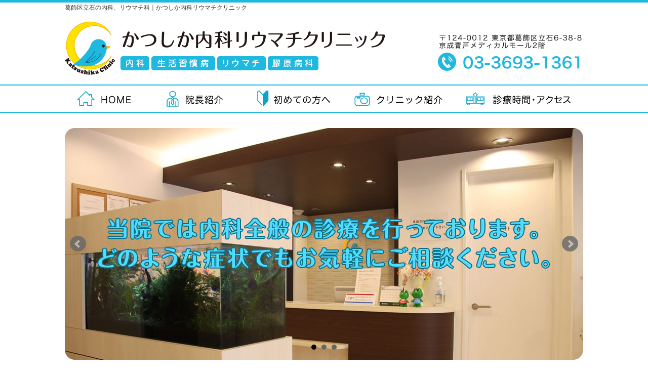

--- FILE ---
content_type: text/html; charset=UTF-8
request_url: https://katsushika-ra.clinic/
body_size: 23795
content:
<!DOCTYPE HTML>
<html lang="ja">
<head>
<!--meta-->
<meta http-equiv="Content-Type" content="text/html; charset=utf-8" />
<meta name="format-detection" content="telephone=no" /><meta name="description" content="葛飾区立石にある「かつしか内科リウマチクリニック」です。膠原病外来も行っております。リウマチの早期発見、早期治療を心がけております。" />
<meta name="keywords" content="葛飾区,立石,青砥,かつしか内科リウマチクリニック,膠原病科" />
<meta name="copyright" content="かつしか内科リウマチクリニック" />
<!--title-->
<title>葛飾区立石の内科、リウマチ科｜かつしか内科リウマチクリニック</title>

<!--head共通部分CSS javascript Google Analytics -->
<!--stylesheet-->
<link href="./css/reset.css" rel="stylesheet" type="text/css" />
<link href="./css/style.css" rel="stylesheet" type="text/css" />
<link href="./css/page.css" rel="stylesheet" type="text/css" />

<!--javascript -->
<script type="text/javascript" src="https://ajax.googleapis.com/ajax/libs/jquery/1.11.1/jquery.min.js"></script>
<script type="text/javascript" src="js/utils.js"></script>
<script type="text/javascript" src="js/viewport.js"></script>
<script type="text/javascript" src="js/tel.js"></script>
<script type="text/javascript" src="js/pagetop.js"></script>

<!--[if lt IE 9]>
<script type="text/javascript" src="js/html5shiv.js"></script>
<script type="text/javascript" src="js/selectivizr-min.js"></script>
<![endif]-->

<!--ファビコン-->
<link rel="shortcut icon" href="images/favicon.ico" />
<link rel="apple-touch-icon-precomposed" href="images/favicon.ico" />

<!--Google Analytics -->
<script async src="https://www.googletagmanager.com/gtag/js?id=G-NMTPHD6S5N"></script>
<script>
window.dataLayer = window.dataLayer || [];
function gtag(){dataLayer.push(arguments);}
gtag('js', new Date());

gtag('config', 'G-NMTPHD6S5N');
gtag('config', 'G-MMZ0LZKHY3');
</script>

<script type="text/javascript">
  (function(i,s,o,g,r,a,m){i['GoogleAnalyticsObject']=r;i[r]=i[r]||function(){
  (i[r].q=i[r].q||[]).push(arguments)},i[r].l=1*new Date();a=s.createElement(o),
  m=s.getElementsByTagName(o)[0];a.async=1;a.src=g;m.parentNode.insertBefore(a,m)
  })(window,document,'script','https://www.google-analytics.com/analytics.js','ga');

//CharacteristicCode
  ga('create', 'UA-32074135-44', 'auto');
  ga('send', 'pageview');

//CommonCode
  ga('create', 'UA-9162760-67', 'auto', {'name': 'mcct'});
  ga('mcct.send', 'pageview');
</script><script type="text/javascript">
//全ページ共通の処理は、utils.jsの末尾に

//window.onload = function(){ //★★★ページ全体読み込み完了時の処理
  
  //■キービジュアル　※ページの表示を優先するため、必ずページ読み込み後に！
  //var mv = new mainVisual();
  //mv.setPanel("images/key_visual01.png",300,"fade",2000,false);
  //mv.setPanel("images/key_visual02.png",500,"fade",2000,false); 
  //mv.setPanel("images/key_visual03.png",500,"fade",2000,false); 
  //mv.setPanel("images/key_visual04.png",500,"fade",2000,false); 
  //mv.addVisual("key_visual",true);
//}
</script> 

<!-- bxslider -->
<link rel="stylesheet" href="https://cdn.jsdelivr.net/bxslider/4.2.12/jquery.bxslider.css">
<script src="https://cdn.jsdelivr.net/bxslider/4.2.12/jquery.bxslider.min.js"></script> 
<script>
$(document).ready(function(){
	$('#key_visual').bxSlider({
		auto: true,
		speed: 1000,
		pause: 6000
	});
});
</script>
</head>

<body id="index">
<!-- ▼▼ヘッダ▼▼ -->
<header>
    <div class="header_box">
        <h1 id="top">葛飾区立石の内科、リウマチ科｜かつしか内科リウマチクリニック</h1>
        <!--医院名ロゴ等-->
        <figure class="header_logo hover_img"><a href="./"><img src="images/header_logo_sp.png" class="fluid-image" alt="かつしか内科リウマチクリニック 内科・生活習慣病・リウマチ・膠原病科" /></a></figure>
        <!--電話番号等-->
        <div class="header_tel">
        	<ul>
        		<li><span class="tel"><span class="sp_tel">03-3693-1361</span></span></li>
        		<li><a href="access.html"><span class="sp_access">青砥駅 徒歩約4分</span></a></li>
        	</ul>
        </div>
    </div>
</header><!-- ▲▲ヘッダ▲▲ --> 

<!-- ▼グローバルナビ -->
<nav>
    <p id="menu"><img src="images/menu.png" class="fluid-image" alt="MENU" /></p>
    <div>
        <ul class="main_nav">
            <li class="mn01"><a href="./"><img src="images/mn01.png" class="fluid-image" alt="HOME" /></a></li>
            <li class="mn02"><a href="doctor.html"><img src="images/mn02.png" class="fluid-image" alt="院長紹介" /></a></li>
            <li class="mn03"><a href="first.html"><img src="images/mn03.png" class="fluid-image" alt="初めての方へ" /></a></li>
            <li class="mn04"><a href="clinic.html"><img src="images/mn04.png" class="fluid-image" alt="クリニック紹介" /></a></li>
            <li class="mn05"><a href="access.html"><img src="images/mn05.png" class="fluid-image" alt="診療時間・アクセス" /></a></li>
        </ul>
        <ul class="sub_nav">
            <li><a href="internal-medicine.html">一般内科</a></li>
            <li><a href="rheumatism.html">リウマチ科</a></li>
            <li><a href="collagen-disease.html">膠原病科</a></li>
			<li><a href="allergy.html">アレルギー科</a></li>
            <li><a href="lifestyle-related-diseases.html">生活習慣病</a></li>
           <!-- <li><a href="thyroid.html">甲状腺外来</a></li>-->
            <li><a href="vaccination.html">予防接種</a></li>
            <li><a href="checkup.html">健康診断</a></li>
            <li><a href="self.html">自由診療</a></li>
            <!--<li><a href="recruit.html">スタッフ募集</a></li>-->
        </ul>
		<!--<p class="bn_recruit_sp"><a href="recruit.html"><img src="images/bn_recruit.jpg" alt="スタッフ募集"></a></p>-->
        <div class="sp_menu">
        <figure><img src="images/sp_logo.png" class="fluid-image" alt="かつしか内科リウマチクリニック" /></figure>
        <p>内科　リウマチ科　膠原病科</p>
        <address>東京都葛飾区立石6-38-8　京成青戸メディカルモール2階<br>
        京成線　青砥駅　徒歩約4分</address>
        <span class="tel">TEL:03-3693-1361</span>
        </div>
	</div>        
</nav><!-- ▲グローバルナビ --> 

<!-- ▼▼コンテンツラッパー▼▼ -->
<article> 
  <!-- ▼キービジュアル-->
  
  <div id="key_visual">
    <div><a href="internal-medicine.html"><img src="images/key_visual_05.jpg" alt="当院では内科全般の診療を行っております。どのような症状でもお気軽にご相談ください。"></a></div>
    <div><a href="first.html"><img src="images/key_visual_06.jpg" alt="簡単な皮膚科・整形外科的なお悩み事もご相談ください。"></a></div>
    <div><a href="rheumatism.html"><img src="images/key_visual_07.jpg" alt="関節リウマチに対する生物学的製剤（バイオ）での治療を行っております。ご希望の方はお気軽にご相談ください。"></a></div>
  </div>
  <style>
	.bx-wrapper .bx-pager, .bx-wrapper .bx-controls-auto {
	bottom: 20px !important;
}
	</style>
  
  <!-- ▲キービジュアル --> 
  
  <!-- ▼▼メインコンテンツ▼▼ -->
  <div class="main_contents"> 
    <!--<section class="bn">
				<p><a href="vaccination.html#influ"><img src="./images/bn_influ_pc.jpg" alt="インフルエンザワクチン接種"></a></p>-->
    <section class="bn">
      <p><img src="./images/welfare.png" alt="" width="700px" height="auto"></p>
      <dl class="info_box">
  <dt>詳細はこちら</dt>
  <dd>
    <p><span class="fwBold">当院への医療券での受診は<span class="underline">令和7年12月27日までとなります。</span></span><br />
　令和8年1月1日以降は、<span class="fwBold">「他の医療機関を受診していただく」</span>ことになります。対象となる皆さまには大変ご不便をお掛けしますが、ご理解・ご了承の程お願い申し上げます。転院先となる他の生活保護法指定医療機関については、担当のケースワーカー、福祉事務所等におたずねください。<br />
　他の医療機関などに「紹介状をご希望」の場合には、<span class="fwBold"><span class="fcRed">令和7年12月27日までに</span>受診されますよう</span>お願い申し上げます。<br />
＊<span class="fwBold underline">最後に受診される日の2週間前までに紹介先を含めた診療情報提供書依頼のご連絡を頂ければ</span>、最終受診日に円滑に診療情報提供書をお渡しできます。</p>
<p>■生活保護法指定医療機関とは<br />
「生活保護法」及び「中国残留邦人の円滑な帰国の促進並びに永住帰国した中国残留邦人等及び特定配偶者の自立の支援に関する法律」による医療扶助を行うための医療を担当する指定医療機関</p>
</dd>
</dl>

    </section>
    <section class="bn">
      <p> <a href="http://idsc.tokyo-eiken.go.jp/diseases/2019-ncov/" target="_blank"> <img src="./images/bn_corona_pc.jpg" alt="新型コロナウィルスについて"></a></p>
    </section>
    
    <!--
		 <section class="bn">
        <p><a href="http://www.city.katsushika.lg.jp/kurashi/1000050/1001788/1001821.html" target="_blank"><img src="./images/bn_checkup_pc.jpg" alt="葛飾区特定健診　ご予約受付中です。"></a></p>
        </section>
    --> 
    <!-- ▽お知らせ欄 -->
    <section id="infomation">
      <h3>当院からのお知らせ</h3>
      <div class="box">
        <dl class="info">
          <dt><span style='color:#FF0000;font-size:20px;'>発熱・かぜ症状の患者様へ</span></dt>
<dd><p>・当院は、新型コロナウイルス、インフルエンザウイルス、胃腸炎検査を<u>行っておりません。</u><br />
・発熱・かぜ症状のある方は、来院前、もしくは院内にお入りになる前に、電話でご連絡ください。<br />
・<u>院内感染防止</u>のため、ご理解、ご協力の程、宜しくお願い申し上げます。<br />
<b><u>・受診の前に,電話でご連絡ください.</u></b></p>
</dd>
<dt>花粉症治療について</dt>
<dd><p>当院では、内服薬・点眼薬・点鼻薬による花粉症治療を行っております。 花粉症にお困りの方はご遠慮なくご相談ください。</p>
</dd>
<dt>令和7年度のインフルエンザワクチン接種は終了いたしました</dt>
<dd><p>　</p>
</dd>
<dt>令和7年度の葛飾区健診の当院受付は全て終了いたしました</dt>
<dd><p>雇用時健診のみ受け付けます。</p>
</dd>
<dt>マイナ保険証および資格確認証を忘れて診療を受ける方へ</dt>
<dd><p>＊自費受診となるので全額負担となります。<br />
＊現金のみの支払いとなりますので、支払いが可能な料金を持参しているか確認をお願いします。<br />
<br />
＜払い戻しについて＞<br />
払戻し期間：受診した月の月末の診療日まで<br />
払戻し受付時間：午前9:00～11:30<br />
　　　　　　　　午後14:00～17:00<br />
　　　　　　　　第４木曜日：15:30～17:00<br />
持参頂くもの：①マイナ保険証か資格確認証 ②領収証（原本）<br />
払戻し作業には30分以上時間が必要となる場合が多々ございます。<br />
時間に余裕をもって来院してください。<br />
<br />
注意事項：<br />
＊払い戻し期間を過ぎた場合、当院での返金はできません。領収書を持参し健康保険組合や国民健康保険課に提出し、払い戻し申請を行ってください。<br />
＊領収書は再発行できません。また不正利用防止のため診療明細書、医療費明細書も再発行しておりません。いずれの書類も紛失されている場合は、各健康保険組合にご相談ください。</p>
</dd>
<dt>スマートフォン搭載マイナ保険証対応について</dt>
<dd><p>スマートフォンに搭載されたマイナ保険証(iPhone・Android)でのオンライン資格確認に対応しております。<br />
マイナ保険証をスマートフォンで使うには、スマホアプリ「マイナポータル」よりマイナンバーカードの健康保険証利用登録が必要です。</p>
</dd>
<dt>院内でのマスク着用についてのお願い</dt>
<dd><p>当院にはご高齢な方、免疫不全の方等、重症化するリスクを持つ患者さんが多くいらっしゃいます。<br />
院内滞在中はマスクの着用をお願いいたします。<br />
また、付き添いの方もマスク着用をお願いします。<br />
マスク未着用の方に関しましては、こちらからお声がけさせて頂きます。<br />
ご理解、ご協力のほど宜しくお願いします。</p>
</dd>
<dt>初診の患者様は午前は11:30まで、午後は17:30までにいらしてください(第4木曜のみ18:00まで)</dt>
<dd><p> </p>
</dd>
<dt>当院では適格請求書（インボイス）発行事業者の登録を受けておりません</dt>
<dd><p>健康診断受診やワクチン接種の際、職場に領収書を提出される方はご注意ください。<br />
（インボイス対応領収書の発行は出来ません）</p>
</dd>
<dt>2024年10月1日より、お薬に関する自己負担が変更となります。</dt>
<dd><p>後発医薬品（ジェネリック医薬品）があるお薬で先発医薬品の処方を希望される場合は、診察費用とは別で費用が発生します。<br />
※請求される費用は先発医薬品と後発医薬品の薬価の差額の4分の1相当。<br />
　診療費のお支払いが必要ない方であっても費用が発生します。<br />
　詳しくは<a href="https://www.mhlw.go.jp/stf/newpage_39830.html" target="_blank">厚生労働省のHP</a>をご覧ください。</p>
</dd>
<dt>新型コロナウイルス感染症が増加しています</dt>
<dd><p>気温が上昇した7月以降、新型コロナウイルス感染症が全国的に増加傾向にあるとみられます。<br />
いま一度、室内や建物・乗り物内でのマスク着用やこまめな手洗いなど、基本的な感染対策を行い予防していただくことをおすすめいたします。<br />
万が一、のどの痛みや発熱などの自覚症状がある場合は、まずはご相談ください。</p>
</dd>
<dt>帯状疱疹の予防接種について</dt>
<dd><p>葛飾区に住民登録のある、接種日現在満50歳以上の方には費用助成があります。<br />
<a href="https://www.city.katsushika.lg.jp/kenkou/1000050/1001800/1030111.html" target="_blank">≫詳細はこちら</a></p>
</dd>
<dt>「原発性腋窩多汗症（脇汗）」でお悩みの方へ</dt>
<dd><p>体温調整に必要な量を超える量の汗が出て、日常生活に支障をきたす状態を多汗症といいます。<br />
思春期から中年世代までの社会的活動が盛んな年代に多くみられ、男女の比率はほぼ同等です。遺伝が影響することもわかってきていますが、明らかな原因が存在しないものを「原発性多汗症」といいます。<br />
<br />
■エクロックゲル<br />
・程度が強く日常生活に支障をきたす脇汗に対して、本邦で初めて保険で認可された多汗症外用剤です。<br />
・効果は外用後4時間が最大になります。<br />
・効果を持続させるためには継続が必要です。<br />
・緑内障や前立腺肥大のある方には使用できません。<br />
<br />
脇汗でお悩みの方はご相談ください。</p>
</dd>
        </dl>
      </div>
    </section>
    
    <!-- ▽リウマチ科・膠原病科 -->
    <section class="topic">
      <h3>内科</h3>
      <p class="topic_link"><a href="internal-medicine.html">詳細はこちら &raquo;</a></p>
      <p class="topic_detail">急性疾患から高血圧や糖尿病、脂質異常症（高脂血症）など生活習慣病をはじめとする慢性疾患まで、内科疾患を総合的に診療いたします。</p>
    </section>
    <section class="topic">
      <h3>生活習慣病</h3>
      <p class="topic_link"><a href="lifestyle-related-diseases.html">詳細はこちら &raquo;</a></p>
      <p class="topic_detail">健康診断で引っかかってしまった方は、当院までご相談ください。糖尿病、脂質異常症（高脂血症）、高血圧、痛風など診療いたします。</p>
    </section>
    <section class="topic">
      <h3>リウマチ科</h3>
      <p class="topic_link"><a href="rheumatism.html">詳細はこちら &raquo;</a></p>
      <p class="topic_detail">リウマチは、関節のみならず内臓まで侵食する可能性を秘めています。早期発見、早期治療を心がけましょう。</p>
    </section>
    <section class="topic" id="topic02">
      <h3>膠原病科</h3>
      <p class="topic_link"><a href="collagen-disease.html">詳細はこちら &raquo;</a></p>
      <p class="topic_detail">自分の身体を守る働きをする免疫能が自分自身の臓器を攻撃する異常な免疫反応が起こることから、「自己免疫疾患」とも呼ばれます。</p>
    </section>
    
    <!-- ▽医院概要 -->
    <section id="clinic_info">
<h3>クリニック概要</h3>
<div class="box">
<dl>
<dt>医院名</dt>
<dd>かつしか内科リウマチクリニック</dd>
<dt>診療科目</dt>
<dd>内科　リウマチ科　膠原病科</dd>        
<dt>住所<br>　</dt>
<dd>東京都葛飾区立石6-38-8<br>
京成青戸メディカルモール2階</dd>        
<dt>最寄駅</dt>
<dd>京成線　青砥駅　徒歩約4分</dd>        
<dt>TEL</dt>
<dd><span class="tel">03-3693-1361</span></dd>        
</dl>

<table class="schedule">
<caption>●：第4木曜のみ（診察時間：15:30～18:30　受付時間：15:25～18:30まで
<br>休診日：木曜、日曜、祝日<br>
	<span style="color:#FF0000;font-weight:bold;text-decoration:underline;">※初診の方は、午前は11:30まで、午後は17:30までにお越しください（第4木曜のみ18:00まで）</span></caption>
<tr>
<th class="time">診療時間</th>
<th>月</th>
<th>火</th>
<th>水</th>
<th>木</th>
<th>金</th>
<th>土</th>
<th>日祝</th>
</tr>
<tr>
<td class="time">9:00-12:30<br>(受付時間 8:55-12:00)</td>
<td>○</td>
<td>○</td>
<td>○</td>
<td>-</td>
<td>○</td>
<td>○</td>
<td>-</td>
</tr>
<tr>
<td class="time">14:00-18:30<br>(受付時間 14:00-18:00)</td>
<td>○</td>
<td>○</td>
<td>○</td>
<td>●</td>
<td>○</td>
<td>-</td>
<td>-</td>
</tr>
</table>

<div id="map_box">
<iframe src="https://www.google.com/maps/embed?pb=!1m18!1m12!1m3!1d3238.273274090181!2d139.8524706154951!3d35.74408743412899!2m3!1f0!2f0!3f0!3m2!1i1024!2i768!4f13.1!3m3!1m2!1s0x60188f61fde131e7%3A0xb90d8ddc81bf5db8!2z44CSMTI0LTAwMTIg5p2x5Lqs6YO96JGb6aO-5Yy656uL55-z77yW5LiB55uu77yT77yY4oiS77yY!5e0!3m2!1sja!2sjp!4v1467879849945" width="400" height="300" style="border:0" ></iframe>
<p class="map_caution">地図を<span class="pc-cont">クリック</span><span class="sp-cont">タップ</span>すると拡大縮小できます。</p>
<p class="gmap_link"><a href="https://goo.gl/maps/yRppAeQJsxK2" target="_blank">大きな地図はこちら&raquo;</a></p>
</div>
</div>
</section>
  </div>
  <!-- ▲▲メインコンテンツ▲▲ --> 
  
  <!-- ▼サブナビ -->
  <aside>
<section>
<h3>診療内容</h3>
<ul>
	<li><a href="internal-medicine.html">一般内科</a></li>
	<li><a href="rheumatism.html">リウマチ科</a></li>
	<li><a href="collagen-disease.html">膠原病科</a></li>
	<li><a href="allergy.html">アレルギー科</a></li>
    <li><a href="lifestyle-related-diseases.html">生活習慣病</a></li>
   <!-- <li><a href="thyroid.html">甲状腺外来</a></li>-->
	<li><a href="vaccination.html">予防接種</a></li>
	<li><a href="checkup.html">健康診断</a></li>
	<li><a href="self.html">自由診療</a></li>
</ul>
<!--<p class="recruit"><a href="recruit.html">スタッフ募集</a></p>-->	
	<!--<p class="bn_recruit"><a href="recruit.html"><img src="images/bn_recruit.jpg" alt="スタッフ募集"></a></p>-->
</section>
</aside>  <!-- ▲サブナビ --> 
  
</article>
<!-- ▲▲コンテンツラッパー▲▲ --> 

<!-- ▼▼フッター▼▼ -->
<footer>
	<div id="Pagetop_ich">
	<ul id="Pagetop">
	<li id="linkPagetop"><a href="#top"><img src="images/pagetop.png" class="fluid-image" alt="PAGETOP" /></a></li>
	</ul>
	</div>
	<ul class="footer_nav">
		<li><a href="./">HOME</a></li>
        <li><a href="doctor.html">院長紹介</a></li>
        <li><a href="first.html">初めての方へ</a></li>
        <li><a href="clinic.html">クリニック紹介</a></li>
        <li><a href="access.html">診療時間・アクセス</a></li>
	</ul>
	<ul class="footer_nav">
		<li><a href="internal-medicine.html">一般内科</a></li>
		<li><a href="rheumatism.html">リウマチ科</a></li>
		<li><a href="collagen-disease.html">膠原病科</a></li>
		<li><a href="allergy.html">アレルギー科</a></li>
        <li><a href="lifestyle-related-diseases.html">生活習慣病</a></li>
       <!-- <li><a href="thyroid.html">甲状腺外来</a></li>-->
		<li><a href="vaccination.html">予防接種</a></li>
		<li><a href="checkup.html">健康診断</a></li>
		<li><a href="self.html">自由診療</a></li>
	</ul>
	<p class="copyright">Copyright&copy;&nbsp;<a href="./">かつしか内科リウマチクリニック</a> All rights Reserved.</p>
</footer><!-- ▲▲フッター▲▲ -->

<link rel="stylesheet" href="https://cdn.jsdelivr.net/bxslider/4.2.12/jquery.bxslider.css">
<script src="https://cdn.jsdelivr.net/bxslider/4.2.12/jquery.bxslider.min.js"></script> 
<script>



	
//単純なタイプ、ページ内リンクだけの場合は基本これでＯＫ
$(document).on('mousedown','.bx-viewport a',function(){
  window.location.href = $(this).attr('href');
});
 
//target='_blank'にも対応したタイプ、target='_blank'を使いたい場合はこちらを設定
$(document).on('mousedown','.bx-viewport a',function(){
  var $this = $(this),
      myHref = $this.attr('href'),
      myTarget = $this.attr('target');
  if(myTarget === '_blank'){
    window.open(myHref);
  }else{
    window.location.href = myHref;
  }
});
</script> 
<script>
$(document).ready(function(){
	$('.info dd').hide();
	$('.info dt').click(function(){
		$(this).next('dd').slideToggle();
		$(this).next('dd').siblings('dd').slideUp();
	});
});
</script>
    
 <script>
$(document).ready(function(){
	$('.info_box dd').hide();
	$('.info_box dt').click(function(){
		$(this).next('dd').slideToggle();
		$(this).next('dd').siblings('dd').slideUp();
	});
});
</script>   
 

    
</body>
</html>


--- FILE ---
content_type: text/css
request_url: https://katsushika-ra.clinic/css/reset.css
body_size: 1752
content:
@charset "utf-8";

/* =======================================================================

   共通リセット
   
======================================================================= */

html, body, div, h1, h2, h3, h4, h5, h6,
p, blockquote, pre, address,
ul, ol, li, dl, dt, dd,
table, th, td, form, fieldset,figure {
 	margin: 0;
 	padding: 0;
}
table {
 	border-collapse: collapse;
 	border-spacing: 0;
}
ul li, ol li {
 	list-style-type: none;
}
a {
 	text-decoration: none;
	color:inherit;
}
img {
 	border: 0;
}
img, input, select, textarea {
 	vertical-align: middle;
}
/* For vertical-scrollbar issue */
html {
 	/*overflow: scroll;*/
 	/*overflow: -moz-scrollbars-vertical;*/ /* Firefoxの先行実装 */
 	/*overflow-x: scroll;*/ /* Firefoxで横スクロールバーが表示されない問題を回避 */
}
*:first-child+html * {
 	letter-spacing: 0; /* hasLayout問題を回避 	*/
}

/* :::::::::: clearfix :::::::::: */
.clearfix {
 	display: block;
}

.clearfix:after {
 	content: ".";
 	display: block;
 	clear: both;
 	height: 0;
 	visibility: hidden;
}
	
/* :::::::::: 回り込み、解除 :::::::::: */
.left {
 	float:left;
}
.right {
 	float:right;
	text-align:right;
}
.center {
	text-align:center;
}
.clear {
 	clear:both;
}

/* :::::::::: フォント :::::::::: */
.icon {
 	margin:0;
 	padding:0 5px 0 0;
 	vertical-align:baseline;
}

.fcRed {
	color:#ff0000;
}

.fcGreen {
	color:#00B200;
}

.underline{
text-decoration:underline;
}

.fwBold {
	font-weight:bold;
}

.fs120 {
	font-size:120%;
}

/* :::::::::: テキスト非表示 :::::::::: */
.hidden{
 	font-size:0;
 	text-indent:-999999px;
	height:0;
}



--- FILE ---
content_type: text/css
request_url: https://katsushika-ra.clinic/css/style.css
body_size: 23266
content:
@charset "utf-8";
/* =======================================================================

   全体
   
======================================================================= */

/* -----------------------------------------------------------
　共通・可変画像（親要素幅まで）
----------------------------------------------------------- */

html {
	min-height: 100%;
	position: relative;
}

.fluid-image {
	max-width:100%;
	height: auto;
	width /***/:auto;
}

.cf:after {
  display: block;
  clear: both;
  content: "";
}

/* :::::::::: テキストリンク :::::::::: */

section p a {
	text-decoration:underline;
}

section p a:hover {
	text-decoration:underline;
	color:#303030;
}

.smoothScrolls a {
	text-decoration:underline;
}

.smoothScrolls a:hover {
	text-decoration:underline;
	color:#999;
} 

@media screen and (min-width: 769px){
	
	/* :::::::::: 【PC】全体 :::::::::: */
	
	body {
		font-family: "ヒラギノ丸ゴ Pro W4","ヒラギノ丸ゴ Pro","Hiragino Maru Gothic Pro","ヒラギノ角ゴ Pro W3","Hiragino Kaku Gothic Pro","HG丸ｺﾞｼｯｸM-PRO","HGMaruGothicMPRO",sans-serif;
		-webkit-font-smoothing: antialiased;
		-moz-osx-font-smoothing: grayscale;
		text-align: center;
		font-size:18px;
		color:#303030;
		border-top:solid 5px #1fb8df;
		padding:0 0 160px;
	}
	
	body#index {font-size:16px;}	
	
	.pc-cont {
	}
	
	.sp-cont {
		display:none;
	}
	
	figure {
		margin:0 auto 20px;
		text-align:center;
	}
	
	figcaption {
		font-size:14px;
		line-height:1.2em;
		margin:5px 0 0;
	}
	
	/* :::::::::: 【PC】画像・左寄せ回り込みなし :::::::::: */
	
	.pc-image-alignleft {
		width:100%;
		text-align:left;
	}
		
	/* :::::::::: 【PC】画像・右寄せ回り込み :::::::::: */
	
	.pc-image-right {
		margin:0 0 20px 20px;
		float:right;
		max-width: 300px;
	}
	.pc-image-right img {
		max-width: 100%;
	}
	
	/* :::::::::: 【PC】画像・左寄せ回り込み :::::::::: */
	
	.pc-image-left {
		margin:0 20px 20px 0;
		padding:0;
		float:left;
	}
	
	/* :::::::::: 【PC】画像・2つ並びサイズ :::::::::: */
	
	.pc-image-half {
		width:48%;
		margin:0 4% 20px 0;
		padding:0;
		float:left;
	}
	
	.pc-image-half:nth-child(2n) {
		margin:0 0 20px;
	}
	
	/* ::::::::::【PC】 画像・3つ並びサイズ :::::::::: */	
	
	.pc-image-onethird {
		width:32%;
		margin:0 2% 20px 0;
		float:left;
	}
	
	.pc-image-onethird:nth-child(3n) {	
		margin:0 0 20px;
	}
	
	/* ::::::::::【PC】 ホバー時opacity :::::::::: */				
	
	.hover_img a {
		opacity:1;
		-webkit-transition: 0.5s;		
		-moz-transition: 0.5s;
		transition: 0.5s;
	}
	
	.hover_img a:hover {
		opacity:0.6;
		-webkit-transition: 0.5s;		
		-moz-transition: 0.5s;
		transition: 0.5s;
	}
}

@media screen and (max-width: 768px){
	
	/* :::::::::: 【SP】全体・画像 :::::::::: */
	
	body {
		font-family: "ヒラギノ丸ゴ Pro W4","ヒラギノ丸ゴ Pro","Hiragino Maru Gothic Pro","ヒラギノ角ゴ Pro W3","Hiragino Kaku Gothic Pro","HG丸ｺﾞｼｯｸM-PRO","HGMaruGothicMPRO",sans-serif;
		-webkit-font-smoothing: antialiased;
		-moz-osx-font-smoothing: grayscale;
		-webkit-text-size-adjust: 100%;
		text-align: center;
		font-size:4.375vw;
		color:#303030;
		padding:0 0 2em;
	}	

	.pc-cont {
		display:none;
	}
	
	.sp-cont {
	}
	
	figure {
		margin:0 auto 5%;
		text-align:center;
	}
	
	figcaption {
		font-size:0.8em;
		line-height:1.2em;
		margin:0.5em 0 0;
	}	
	
	.sp_anchor {
		margin-top:-55vw;
		padding-top:55vw;		
	}
		
	/* :::::::::: 【SP】画像・右寄せ回り込み/解除 :::::::::: */
	.pc-image-right {
		margin:0 5% 5%;
		text-align: center;
	}
	.pc-image-right img {
		max-width: 100%;
	}
	
}


/* -----------------------------------------------------------
　ヘッダ
----------------------------------------------------------- */

@media screen and (min-width: 769px){
	
	/* :::::::::: 【PC】ヘッダー :::::::::: */
	
	header {
		width:100%;
		min-width:1050px;
		height:160px;
		margin:0;
	}
	
	header .header_box {
		width:1024px;
		height:160px;
		margin:0 auto;
	}
	
	header .header_box h1 {
		height: 20px;
		font-size: 12px;
		text-align: left;
		padding:0;
		font-weight:normal;
		margin:2px 0 15px;
	}
	
	header .header_box figure.header_logo {
		float:left;
		width:633px;
		height:106px;
		margin:0;
	}
	
	header .header_box figure.header_logo img {	
		display:none;
	}
	
	header .header_box figure.header_logo a {
		display:block;
		width:100%;
		height:100%;
		background:url(../images/header_logo_pc.png) no-repeat;
	}
	
	header .header_box .header_tel {
		width:287px;
		height:73px;
		float:right;
		background:url(../images/header_tel_pc.png) no-repeat;
		margin:25px 0 0;
	}
	
	header .header_box .header_tel ul {	
		display:none;
	}	
	
	/* :::::::::: 【PC】メインナビ :::::::::: */
	
	nav {
		width:100%;
		min-width:1050px;
		height:52px;
		border-top:solid 2px #1fb8df;
		border-bottom:solid 2px #1fb8df;
		margin:0 0 30px;
	}
	
	nav p#menu ,
	nav ul.sub_nav,
	nav div.sp_menu {
		display:none;
	}
	
	nav ul.main_nav {
		width:1024px;
		height:52px;
		margin:0 auto;
	}
	
	nav ul.main_nav li{
		height:52px;
		float:left;
		text-indent:-9999px;
	}
	
	nav ul.main_nav li a {
		display:block;
		width:100%;
		height:100%;
		background:url(../images/mn.png) no-repeat;
	}
		
	nav ul.main_nav li a:hover {
		background:url(../images/mn.png) no-repeat,#b4f0ff;
	}
		
	nav ul.main_nav li.mn01 {width:168px;}
	nav ul.main_nav li.mn02 {width:182px;}
	nav ul.main_nav li.mn03 {width:200px;}
	nav ul.main_nav li.mn04 {width:220px;}
	nav ul.main_nav li.mn05 {width:254px;}
	
	nav ul.main_nav li.mn01 a {background-position:0px;}
	nav ul.main_nav li.mn02 a {background-position:-168px;}
	nav ul.main_nav li.mn03 a {background-position:-350px;}
	nav ul.main_nav li.mn04 a {background-position:-550px;}
	nav ul.main_nav li.mn05 a {background-position:-770px;}
	
	/* :::::::::: 【PC】キービジュアル :::::::::: */
	
	#key_visual {
		width:1024px;
		height:458px;
	}
	.bx-wrapper {
		box-shadow: none !important;
		border: none !important;
		margin:0 auto 30px !important;
	}

	
	#key_visual_sub {
		position:relative;
		width:1024px;
		height:175px;
		margin:0 auto 30px;
		border-radius:20px;
		background:url(../images/kv_left.png) no-repeat top 5px left 5px,url(../images/kv_right.png) no-repeat bottom 5px right 5px, #1fb8df;
	}
	
	#key_visual_sub h2 {	
		position:absolute;
		width:100%;
		height:36px;
		line-height:36px;
		margin:auto;
		font-size:34px;
		text-align:center;
		color:#3f3f3f;
		top:0;
		bottom:0;
	}	
	#key_visual_sub h2.line2 {	
		position:absolute;
		width:100%;
		height:36px;
		line-height:42px;
		margin:auto;
		font-size:34px;
		text-align:center;
		color:#3f3f3f;
		top:-1.3em;
		bottom:0;
	}	
}

@media screen and (max-width: 768px){
	
	/* :::::::::: 【SP】ヘッダー :::::::::: */	
	
	header {
		width:100%;
		height:auto;
		margin:0 auto;
		position:fixed;
		background:#1fb8df;
		z-index:99999;
	}
	
	header .header_box h1 {
		font-size: 0.7em;
		text-align: left;
		padding:1%;
		font-weight:normal;
		margin:0 0 1%;
		line-height:1.1em;
		height:2em;
	}
	
	header .header_box figure.header_logo {
		width:70%;
		margin:0 28% 1% 2%;
	}
	
	header .header_box .header_tel {
		width:100%;
		margin:0;
		padding: 2% 1%;
		box-sizing: border-box;
		background:#7ce4fe;
	}
	header .header_box .header_tel ul {
		display: flex;
		width: 100%;
	}
	header .header_box .header_tel ul li {
		width: 50%;
		box-sizing: border-box;
		padding: 0 1%;
	}
	header .header_box .header_tel ul li a {
		display: block;
		border: 1px solid #10a3c9;
		background: #fff;
		color: #10a3c9;
		font-size: 0.8em;
		padding: 0.3em 0;
	}
	header .header_box .header_tel ul li a span.sp_tel {
		display: inline-block;
		background:url(../images/sp_icon_tel.png) no-repeat left center/contain;
		padding: 0.2em 0 0.2em 1.8em;
	}
	header .header_box .header_tel ul li a span.sp_access {
		display: inline-block;
		background:url(../images/sp_icon_access.png) no-repeat left center/contain;
		padding: 0.2em 0 0.2em 3.3em;
	}
	
	/* :::::::::: 【SP】メインナビ :::::::::: */	
	
	nav {
		width:100%;
		height:auto;
		position:fixed;
		z-index:99999;
		top:49vw;
	}
	
	nav.open {
		height:100%;
	}
	
	nav p#menu {
		width:20%;
		float:right;
		position:absolute;
		right:2%;
		top:-38vw;
	}
	
	nav div {
		display:none;
		background:#dcf8ff;
		width:100%;
		height:calc(100% - 49vw);
		overflow: auto;
		-webkit-overflow-scrolling: touch;
		clear:both;
	}
	
	nav ul.main_nav {
		width:100%;
		height:auto;
		overflow:hidden;
		margin:0;
		padding:5% 0;
	}
	
	nav ul.main_nav li {
		width:24%;
		height:auto;
		margin:0 7% 0 0;
		float:left;
	}
	
	nav ul.main_nav li:nth-child(1) {
		margin:0 7%;
	}

	nav ul.main_nav li:nth-child(4) {
		margin:0 7% 0 22.5%;
	}

	nav ul.sub_nav {
		width:100%;
		height:auto;
		clear:both;
		margin:0 auto 5%;
	}
	
	nav ul.sub_nav li {
		width:100%;
		height:auto;
		line-height:1em;
		border-top:solid 2px #10a3c9;
	}
	
	nav ul.sub_nav li:last-child {
		border-bottom:solid 2px #10a3c9;
	}
	
	nav ul.sub_nav li a {
		display:block;
		with:100%;
		height:100%;
		padding:0.8em 0;
	}
	
	nav div.sp_menu {
		display:block;
		overflow:hidden;
		padding:0 0 5%;
	}
	
	nav div.sp_menu figure {
		width:80%;
	}
	
	nav div.sp_menu p {
		font-size:0.8em;
		margin:0 auto 3%;
	}
	
	nav div.sp_menu address {
		font-size:0.8em;
		margin:0 auto 3%;
		font-style:normal;
	}
	
	nav div.sp_menu span.tel {	
		font-size:1.2em;
		text-decoration:underline;
	}
	
		
	/* :::::::::: 【SP】キービジュアル :::::::::: */
	
	#key_visual {
		width:auto;
		height:auto;
	}
	.bx-wrapper {
		box-shadow: none !important;
		border: none !important;
		margin: 6% 2% !important;
	}
	#key_visual_sub {
		position:relative;
		width:96%;
		height:auto;
		padding:0 auto 10%;
		margin:5% auto;
		border-radius:10px;
		background:url(../images/kv_left.png) no-repeat top 5px left 5px,url(../images/kv_right.png) no-repeat bottom 5px right 5px, #1fb8df;
		background-size:20%;
	}
	
	#key_visual_sub:before {	
		display:block;
		content:"";
		padding:27.17% 0 0;
	}
	
	#key_visual_sub h2 {	
		position:absolute;
		width:100%;
		height:1.1em;
		line-height:1.1em;
		margin:auto;
		font-size:1.4em;
		text-align:center;
		color:#3f3f3f;
		top:0;
		bottom:0;
	}
	#key_visual_sub h2.line2 {	
		position:absolute;
		width:100%;
		height:1.3em;
		line-height:1.1em;
		margin:auto;
		font-size:1.4em;
		text-align:center;
		color:#3f3f3f;
		top:-1em;
		bottom:0;
	}		
}

/* -----------------------------------------------------------
　メインコンテンツ
----------------------------------------------------------- */

@media screen and (min-width: 769px){
	
	/* :::::::::: 【PC】メインコンテンツ・共通要素 :::::::::: */	
	
	article {
		width:1024px;
		height:auto;
		overflow:hidden;
		padding:0 13px;
		margin:30px auto 80px;
	}
	
	.main_contents {
		width: 710px;
		overflow:hidden;
		margin:0 0 50px;
		float:right;
	}
	
	.main_contents section {
		margin: 0 auto 50px;
		text-align:left;
		word-wrap: break-word;
		overflow:hidden;
	}
	
	.main_contents section section.h4_box {
		margin: 0px auto 40px;
	}
	
	.main_contents section section.h4_box section.h5_box {
		margin: 0px auto 30px;
		background:#f1fcff;
		padding:15px;
	}
	
	.main_contents section div.box {
		padding:0 15px;
	}	
	
	.main_contents section h3 {
		position:relative;
		height:2em;
		line-height:2em;
		font-size:24px;
		font-weight:normal;
		margin:0 0 20px;
	}
	.main_contents section h3.ttl_2 {
		position:relative;
		height:2.8em;
		line-height:1.2em;
		font-size:24px;
		font-weight:normal;
		margin:0 0 20px;
	}
	
	.main_contents section h3:before,
	.main_contents section h3:after {
		position: absolute;
		bottom:0;
		left: 0;
		content: '';
		height: 6px;
	}
	
	.main_contents section h3:before {
		z-index: 2;
		width: 12%;
		background-color: #1fb8df;
	}
	
	.main_contents section h3:after {
		width: 100%;
		background-color: #f2f2f2;
	}
	
	.main_contents section section.h4_box h4 {
		width:95%;
		height:auto;
		font-size:24px;
		font-weight:normal;
		color:#ef8925;
		line-height:1.1em;
		padding:0.2em 0 0.2em 5%;
		background:url(../images/bg_h4.png) no-repeat top 0.3em left 0.3em ,#fffad3;
		margin:0 auto 20px;
	}
	
	.main_contents section section.h4_box section.h5_box h5 {
		position:relative;
		color:#0ca7ce;
		font-size:22px;
		font-weight:normal;
		padding:0 0 0 0.6em;
		line-height:1.1em;
		margin:0 auto 15px;
		overflow:hidden;
	}
	
	.main_contents section section.h4_box section.h5_box h5:before {
		position:absolute;
		width:8px;
		height:5em;
		content:"";
		background:#ffe300;
		top:0;
		left:0;
		z-index:1;
	}	
	
	.main_contents section section.h4_box section.h5_box h5:after {
		position:absolute;
		width:4px;
		height:5em;
		content:"";
		background:#1fb8df;
		top:0;
		left:0;
		z-index:2;
	}
	
	.main_contents section:last-child,
	.main_contents section section.h4_box:last-child,
	.main_contents section section.h4_box section.h5_box:last-child {
		margin-bottom:0;
	}
		
	.main_contents p {
		margin:0 0 20px;
		font-size:1em;
		line-height:1.5em;
	}
	
	.main_contents section ol {
		margin:0 0 20px 25px;
	}
	.main_contents section ol li {
		list-style-type:decimal;
		font-size:1em;
		line-height:1.5em;
	}
	
	.main_contents ul {
		margin:0 0 20px 25px;
	}
	
	.main_contents ul li {
		list-style-type:disc;
		font-size:1em;
		line-height:1.5em;
	}
	
	.main_contents ul.caution {
		margin:0 0 20px;
	}	
	
	.main_contents ul.caution li {
		list-style-type:none;
		position:relative;
		text-indent:-1.5em;
		padding:0 0 0 1.5em;
		margin:0 0 0.5em;
	}	
	
	.main_contents ul.caution li:before {
		content:"※";
		padding:0 0.5em 0 0;
	}
	
	.main_contents dl {
		margin:0 0 20px;
	}
	
	.main_contents dl dt{
		font-size:1em;
		line-height:1.5em;
	}
	
	.main_contents dl dd{
		font-size:1em;
		line-height:1.5em;
	}
	
	.main_contents section .section_head {
		margin-bottom:30px;
	}
	
	img.mb10{
		margin-bottom: 10px;
	}
		
}

@media screen and (max-width: 768px){

	/* :::::::::: 【SP】メインコンテンツ・共通要素 :::::::::: */
		
	article {
		width:100%;
		overflow:hidden;
		margin:0 auto 10%;
		padding:50vw 0 0;
	}
	
	.main_contents {
		width: 96%;
		overflow:hidden;
		margin:0 auto 8%;
	}

	.main_contents section {
		margin: 0 0 8%;
		text-align:left;
		word-wrap: break-word;
		overflow:hidden;
	}
	
	.main_contents section section.h4_box {
		margin: 0 0 7%;
	}
	
	.main_contents section section.h4_box section.h5_box {
		background:#f1fcff;
		padding:0.6em;
		margin: 0 0 6%;
	}
	
	.main_contents section h3 {
		position:relative;
		height:auto;
		line-height:1.1em;
		font-size:1.3em;
		font-weight:normal;
		padding:0 0 0.4em;
		margin:0 0 5%;
	}
	
	.main_contents section h3:before,
	.main_contents section h3:after {
		position: absolute;
		bottom:0;
		left: 0;
		content: '';
		height: 4px;
	}
	
	.main_contents section h3:before {
		z-index: 2;
		width: 12%;
		background-color: #1fb8df;
	}
	
	.main_contents section h3:after {
		width: 100%;
		background-color: #f2f2f2;
	}
	
	.main_contents section section.h4_box h4 {
		height:auto;
		font-size:1.2em;
		font-weight:normal;
		color:#ef8925;
		line-height:1.2em;
		padding:0.3em 0 0.3em 1.4em;
		background:url(../images/bg_h4.png) no-repeat top 0.4em left 0.3em ,#fffad3;
		background-size:1em;
		margin:0 auto 4%;
	}
	
	.main_contents section section.h4_box section.h5_box h5 {
		position:relative;
		color:#0ca7ce;
		font-size:1.1em;
		font-weight:normal;
		padding:0 0 0 0.6em;
		line-height:1.2em;
		margin:0 auto 4%;
		overflow:hidden;
	}
	
	.main_contents section section.h4_box section.h5_box h5:before {
		position:absolute;
		width:4px;
		height:5em;
		content:"";
		background:#ffe300;
		top:0;
		left:0;
		z-index:1;
	}	
	
	.main_contents section section.h4_box section.h5_box h5:after {
		position:absolute;
		width:2px;
		height:5em;
		content:"";
		background:#1fb8df;
		top:0;
		left:0;
		z-index:2;
	}
	
	.main_contents section:last-child,
	.main_contents section section.h4_box:last-child,
	.main_contents section section.h4_box section.h5_box:last-child {
		margin-bottom:0;
	}
	
	.main_contents p {
		margin:0 0 5%;
		font-size:1em;
		line-height:1.7em;
	}
	
	.main_contents section ol {
		margin:0 0 5% 1.5em;
	}
	
	.main_contents section ol li {
		list-style-type:decimal;
		font-size:1em;
		line-height:1.7em;
	}
	
	.main_contents ul {
		margin:0 0 5% 1.5em;
	}
	
	.main_contents ul li {
		list-style-type:disc;
		font-size:1em;
		line-height:1.7em;
	}
	
	.main_contents ul.caution {
		margin:0 0 5%;
	}	
	
	.main_contents ul.caution li {
		list-style-type:none;
		position:relative;
		text-indent:-1.5em;
		padding:0 0 0 1.5em;
		margin:0 0 0.5em;
	}	
	
	.main_contents ul.caution li:before {
		content:"※";
		padding:0 0.5em 0 0;
	}	
	
	.main_contents dl {
		margin:0 0 5%;
	}
	
	.main_contents dl dt{
		font-size:1em;
		line-height:1.7em;
	}
	
	.main_contents dl dd{
		font-size:1em;
		line-height:1.7em;
	}
	
	.main_contents section .section_head {
		margin-bottom:5%;
	}	
	
	img.mb10{
		margin-bottom: 10px;
	}
}


/* -----------------------------------------------------------
　サブナビ
----------------------------------------------------------- */

@media screen and (min-width: 769px){
	
	/* :::::::::: 【PC】サブナビ :::::::::: */
	
	aside {
		width:280px;
		height:auto;
		float:left;
	}
	
	aside section {
		width:100%;
		height:auto;
		overflow:hidden;
		text-align:left;
	}
	
	aside section h3 {
		width:254px;
		height:32px;
		background:url(../images/aside_h3.png);
		color:#FFFFFF;
		font-size:30px;
		text-align:right;
		line-height:32px;
		padding:13px;
		margin:0 0 15px;
	}

	aside section ul {
		box-sizing:border-box;
		border:solid 2px #0c98bb;
		border-bottom:solid 1px #0c98bb;
	}
			
	aside section ul li {
		position:relative;
		font-size:20px;
		line-height:22px;
		box-sizing:border-box;
		border-bottom:solid 1px #0c98bb;
	}
	
	aside section ul li:after {
		position:absolute;
		content:'';
		height:14px;
		width:14px;
		display:block;
		border:2px solid #231815;
		border-left-width:0;
		border-top-width:0;
		-webkit-transform:rotate(-45deg);
		-moz-transform:rotate(-45deg);
		-ms-transform:rotate(-45deg);
		transform:rotate(-45deg);
		top:18px;
		right:10px;
	}
	
	aside section ul li a {
		display:block;
		width:236px;
		height:22px;
		padding:16px 20px;
		background:url(../images/aside_bg.jpg) no-repeat;
	}
	
	aside section ul li a:hover {
		background:url(../images/aside_bg_hover.jpg) no-repeat;
	}
	

	aside .recruit {
		margin: 20px 0 0 0;
		box-sizing:border-box;
		border:solid 2px #EF8925;
		position:relative;
		font-size:20px;
		line-height:22px;
	}
	aside .recruit:after {
		position:absolute;
		content:'';
		height:14px;
		width:14px;
		display:block;
		border:2px solid #EF8925;
		border-left-width:0;
		border-top-width:0;
		-webkit-transform:rotate(-45deg);
		-moz-transform:rotate(-45deg);
		-ms-transform:rotate(-45deg);
		transform:rotate(-45deg);
		top:18px;
		right:10px;
	}
	
	aside .recruit a {
		display:block;
		width:236px;
		height:22px;
		text-decoration: none;
		color: #EF8925;
		padding:16px 20px;
		background-color: #FFF6A9;
	}
	
	aside .recruit a:hover {
		text-decoration: none;
		color: #EF8925;
		background-color: #FFF;
	}
	
	
	aside .bn_recruit {
		margin-top: 20px;
	}
	
	aside .bn_recruit a:hover {
		opacity: 0.8;
	}
	.bn_recruit_sp {
		display: none;
	}
		
}

@media screen and (max-width: 768px){
	
	/* :::::::::: 【SP】サブナビ :::::::::: */

	aside {
		display:none;
	}
	
	.bn_recruit_sp {
		margin: 20px 0;
	}
	
}


/* -----------------------------------------------------------
　フッタ
----------------------------------------------------------- */

@media screen and (min-width: 769px){
	
	/* :::::::::: 【PC】フッタ :::::::::: */	
	
	footer {
		width: 100%;
		min-width:1050px;
		clear: both;
		height: 141px;
		bottom: 0;
		position: absolute;
		background:#dff9ff;
		border-top:solid 4px #1fb8df;
		padding:15px 0 0;
	}
	
	footer ul.footer_nav {
		
		width:auto;
		height: auto;
		margin: 5px auto 0;
		overflow:hidden;
		clear:both;
	}
	
	footer ul.footer_nav li {
		display:inline-block;
		font-size:0.9em;
		height:1em;
		line-height:1em;
		padding:0 0 0 0.5em;
		position:relative;
	}
	
	footer ul.footer_nav li:after {
		content:"/";
		margin:0 0 0 0.5em;
		color:#1fb8df;
	}
	
	footer ul.footer_nav li:last-child{
		padding:0 0.5em;
	}
	
	footer ul.footer_nav li a{
		text-decoration:none;
		color:#1fb8df;
	}
	
	footer ul.footer_nav li a:hover {
		text-decoration:underline;
	}
	
	footer .copyright{
		width:100%;
		min-width:1050px;
		height: 46px;
		font-size: 0.8em;
		line-height:46px;
		color:#4b4b4b;
		background:#FFFFFF;
		border-top:solid 4px #1fb8df;
		position:absolute;
		bottom:0;
	}
	
	footer .copyright a {
		color:#4b4b4b;
		text-decoration:none;
	}
	
	#Pagetop{
		width:auto;		
		position: fixed;
		bottom: 190px;
		right:10px;
		/* IE6 */
		_position: absolute;
		_top:expression(eval(document.documentElement.scrollTop+document.documentElement.clientHeight-55)+'px');
	}
	
	#Pagetop li{
		margin-left:20px;
		width:60px;
		height:75px;
	}
	
	#Pagetop_ich {
		float: right;
	}
}
	
@media screen and (max-width: 768px){
	
	/* :::::::::: 【SP】フッタ :::::::::: */	
		
	footer {
		width: 100%;
		clear: both;
		height: auto;
		bottom: 0;
		position: absolute;
		background:#dff9ff;
		border-top:solid 2px #1fb8df;
	}
	
	footer .footer_nav {
		display:none;
	}
	
	footer .copyright{
		width:100%;
		height: auto;
		text-align: center;
		font-size: 0.8em;
		line-height:1.1em;
		color:#4b4b4b;
		margin:0;
		padding:0.5em 0;
		clear:both;
	}
	
	footer .copyright a {
		color:#4b4b4b;
		text-decoration:none;
	}
	
	#Pagetop{
		position: fixed;
		width:12%;
		bottom: 10px;
		right:10px;
		/* IE6 */
		_position: absolute;
		_top:expression(eval(document.documentElement.scrollTop+document.documentElement.clientHeight-55)+'px');
		z-index:999;
	}
	
	#Pagetop li{
		margin:0;
	}
	
	#Pagetop_ich {
	}
}



--- FILE ---
content_type: text/css
request_url: https://katsushika-ra.clinic/css/page.css
body_size: 14310
content:
@charset "utf-8";

/* -----------------------------------------------------------
　PC・スマホ・他ページ共通
----------------------------------------------------------- */

/* :::::::::: 診療時間 :::::::::: */
	
section table.schedule {
	width:100%;
	text-align:center;
	margin:0 0 20px;
}

section table.schedule caption {
	caption-side:bottom;
	text-align:left;
	font-size:1em;
	color:#333333;
	margin:2% 0 0;
}

section table.schedule caption span {
	color:#1d8fcf;
}

section table.schedule th {
	background:#dff9ff;
	color:#333333;
	font-size:1em;
	padding:0.3em 0;
	border:solid 1px #676767;
	font-weight:normal;
}

section table.schedule td {
	font-size:1em;
	color:#333333;
	width:8%;
	padding:0.5em 0;
	border:solid 1px #676767;
	background:#FFFFFF;
}

section table.schedule .time {
	width:30%;
	color:#dff9ff;
}
	
section table.schedule td.time {	
	color:#333333;
}

section table.schedule .sun {
	width:12%;
}


/* :::::::::: 自由診療 :::::::::: */
	
section table.self_table {
	width:100%;
	text-align:center;
	margin:0 0 20px;
}

section table.self_table caption {
	caption-side:bottom;
	text-align:left;
	font-size:1em;
	color:#333333;
	margin:2% 0 0;
}

section table.self_table caption span {
	color:#1d8fcf;
}

section table.self_table th {
	background: #dff9ff;
	font-size:1em;
	color:#333333;
	width:8%;
	padding:0.5em 0;
	border:solid 1px #676767;
}

section table.self_table td {
	font-size:1em;
	color:#333333;
	width:8%;
	padding:0.5em 0;
	border:solid 1px #676767;
	background:#FFFFFF;
}



/* :::::::::: 【PC】アクセスマップ :::::::::: */

@media screen and (min-width: 769px){
	
	section #map_box {
		position:relative;
		width:100%;
		height:400px;
		margin-bottom:10px;
	}
	
	section iframe {
		width:100%;
		height:100%;
		pointer-events:none;
	}
	
	section #map_box .map_caution {	
		position:absolute;
		bottom:2%;
		left:2%;
		padding:3px;
		margin:0;
		background:#FFFFFF;
		max-width:85%;
		font-size:14px;
		line-height:16px;
	}
	
	section #map_box .gmap_link {
		text-align:right;
		font-size:14px;
	}
	
	section #map_box .gmap_link a{
		color:#1fb8df;
		text-decoration:none;
	}
	
	section #map_box .gmap_link a:hover{
		text-decoration:underline;
	}	
}

/* :::::::::: 【SP】アクセスマップ :::::::::: */

@media screen and (max-width: 768px){

	section #map_box {
		position:relative;
		width:98%;
		height:300px;		
		margin:0 auto 10%;
	}

	section iframe {
		width:100%;
		height:100%;
		pointer-events:none;
	}
	
	section #map_box .map_caution {	
		position:absolute;
		bottom:2%;
		left:2%;
		padding:3px;
		margin:0;
		background:#FFFFFF;
		max-width:80%;
		font-size:13px;
		line-height:15px;
	}
	
	section #map_box .gmap_link {
		text-align:right;
		font-size:0.9em;
	}	
	
	section #map_box .gmap_link a{
		color:#1fb8df;
		text-decoration:none;
	}		
}
	

/* -----------------------------------------------------------
　トップページ
----------------------------------------------------------- */

@media screen and (min-width: 769px){
	
	/* :::::::::: 【PC】バナー :::::::::: */
		
	section.bn {
		margin-bottom: 20px;
	}
	
	
	/* :::::::::: 【PC】お知らせ・ブログ欄 :::::::::: */
		
	section#infomation {
	}
	
	section#infomation dl {
		width:100%;
		/*height:240px;
		overflow-y:scroll;*/
		margin:0;
	}
	
	section#infomation dt {
	font-size: 18px;
    color: #1fb8df;
    /*font-weight: bold;*/
    line-height:1.1em;
    cursor: pointer;
    margin: 10px 0 0 0;
    padding: 0 0 0 20px;
    background: url(../images/arrow01.png) 0 0 no-repeat;
   }
		
	section#infomation dl {
		/*font-size:23px;*/
		font-size:20px;
		line-height:1.2em;
		color:#1fb8df;
		margin:0 0 5px;
	}
	
	section#infomation dl dt .date {
		display:none;
	}
	
	/*section#infomation dl {
		font-size:1.05em;
		margin:0 0 20px;
	}*/
	
	section#infomation dd{
		font-size:16px;
		margin:0 0 20px 20px;
		color: #333;
	}
	
	
	
	
	/* :::::::::: 【PC】リウマチ科・膠原病科 :::::::::: */
	
	section.topic {
		width:307px;
		height:167px;
		float:left;
		background:url(../images/topic_bg_pc.jpg) no-repeat;
		margin:0 10px 50px 0;
		padding:17px;
	}
	
	/*section.topic:nth-child(3) {
		margin:0 0 50px;
	}*/
	
	section.topic h3 {
		color:#ef8925;
		font-family: "ヒラギノ角ゴ Pro W3","Hiragino Kaku Gothic Pro",sans-serif;
		font-size:27px;
		width:152px;
		height:33px;
		line-height:33px;
		margin:0 0 15px;
		padding: 0 0 0 35px;
		float:left;
	}

	section.topic h3:before {
		position: absolute;
		bottom:0;
		left: 0;
		content:url(../images/topic_h3.png);
		z-index: 0;
		width: 30px;
		height:33px;
		background:none;		
	}
	
	section.topic h3:after {
		content:none;
	}	
	
	section.topic p.topic_link {
		width:120px;
		height:25px;
		line-height:25px;
		font-size:13px;
		text-align:center;
		float:right;
		box-shadow:3px 3px 0px 0px #ffd177;
		margin:5px 0 0;
	}
	
	section.topic p.topic_link a {
		display:block;
		width:100%;
		height:100%;
		background:#ef8925;
		text-decoration:none;
		color:#FFFFFF;
	}
	
	section.topic p.topic_link a:hover {
		background:#fd3000;
	}
	
	section.topic p.topic_detail {
		padding:15px;
		height:90px;
		background:#FFFFFF;
		border-radius:10px;
		clear:both;
	}
	
	/* :::::::::: 【PC】クリニック概要 :::::::::: */
	
	section#clinic_info {
		width:100%;
		position:relative;
		clear:both;
		font-size: 16px;
	}
	
	section#clinic_info dl {
		width:380px;
		height:auto;
		overflow:hidden;
		margin:0 0 80px;
	}
	
	section#clinic_info dl dt {	
		width:90px;
		float:left;
		color:#0c98bb;
		clear:both;
		border-bottom:solid 2px #c6f0fa;
		margin:1em 0 0;
		padding:0 0 0.2em;
	}
	
	section#clinic_info dl dd {	
		width:290px;
		float:left;
		border-bottom:solid 2px #c6f0fa;
		margin:1em 0 0;
		padding:0 0 0.2em;
	}
	
	section#clinic_info #map_box {
		position:absolute;
		width:270px;
		height:275px;
		top:60px;
		right:15px;
	}
}

@media screen and (max-width: 768px){
	
		/* :::::::::: 【PC】バナー :::::::::: */
		
	section.bn {
		width: 96%;
		margin: 0 2% 2%;
	}
	
	section.bn img{
		width: 100%;
	}
	
	
	/* :::::::::: 【SP】お知らせ・ブログ欄 :::::::::: */
	
	section#infomation dl {
		width:100%;
		/*height:200px;
		overflow-y:scroll;*/
	}
	
	section#infomation dl::-webkit-scrollbar {
		width: 12px;
	}
	
	section#infomation dl::-webkit-scrollbar-track {
		-webkit-box-shadow: inset 0 0 6px rgba(0,0,0,0.3);
		box-shadow: inset 0 0 6px rgba(0,0,0,0.3);
		border-radius: 10px;
	}
	
	section#infomation dl::-webkit-scrollbar-thumb {
		border-radius: 10px;
		-webkit-box-shadow: inset 0 0 6px rgba(0,0,0,0.5);
		box-shadow: inset 0 0 6px rgba(0,0,0,0.5);
	}

	section#infomation dl {
		font-size:1.1em;
		line-height:1.1em;
		color:#1fb8df;
		margin:0 0 2%;
	}
	
	section#infomation dt {
	font-size:1.1em;
    color: #1fb8df;
    /*font-weight: bold;*/
    line-height:1.2em;
    cursor: pointer;
    margin: 10px 0 0 0;
    padding: 0 0 0 20px;
    background: url(../images/arrow01.png) 0 0 no-repeat;
   }
		
	
	section#infomation dl dt .date {
		display:none;
	}
	
	section#infomation dl{
		font-size:1.0em;
		line-height:1.4em;
		margin:0 0 5%;
	}	
	
	section#infomation dd{
		font-size:1.0em;
		line-height:1.4em;
		margin:0 0 5%;
		color: #333;
	}	
	
	/* :::::::::: 【SP】リウマチ科・膠原病科 :::::::::: */
	
	section.topic {
		width:100%;
		height:auto;
		background:url(../images/topic_bg_sp.jpg) no-repeat;
		background-size:100%;
		margin:0 auto 5%;
		padding:25% 0 0;
		position:relative;
	}
	
	section#topic02 {
		margin:0 auto 10%;
	}

	section.topic h3 {
		position:absolute;
		top:0.8em;
		left:4%;
		color:#ef8925;
		font-family: "ヒラギノ角ゴ Pro W3","Hiragino Kaku Gothic Pro",sans-serif;
		font-size:1.3em;
		text-shadow: 2px 2px 1px #ffffff,-2px 2px 1px #ffffff, 2px -2px 1px #ffffff, -2px -2px 1px #ffffff;
	}

	section.topic h3:before, 
	section.topic h3:after {
		content:none;
	}
	
	section#topic02 h3 {
		letter-spacing:0.3em;
	}
	
	section.topic p.topic_link {
		position:absolute;
		top:3.8em;
		left:4%;
		width:7em;
		height:auto;
		line-height:1.1em;
		font-size:0.8em;
		text-align:center;
	}
	
	section.topic p.topic_link a {
		display:block;
		width:100%;
		height:100%;
		padding:0.2em 0.71em;
		background:#ef8925;
		text-decoration:none;
		color:#FFFFFF;
		box-shadow:2px 2px 0px 0px #ffd177;
	}
	
	section.topic p.topic_link a:hover {
		background:#fd3000;
	}
	
	section.topic p.topic_detail {
		width:55%;
		height:76%;
		position:absolute;
		font-size:0.7em;
		line-height:1.5em;
		padding:1% 2%;
		background:#FFFFFF;
		border-radius:0.7em;
		margin:auto;
		top:0;
		bottom:0;
		right:0.8em;
	}	
	
	/* :::::::::: 【sp】クリニック概要 :::::::::: */
	
	section#clinic_info {
	}
	
	section#clinic_info dl {
		width:100%;
		height:auto;
		overflow:hidden;
		margin:0 0 8%;
	}
	
	section#clinic_info dl dt {	
		width:22%;
		float:left;
		color:#0c98bb;
		line-height:1.1em;
		font-size:0.9em;
		clear:both;
		margin:1em 0 0;
		padding:0 0 0.4em;
	}
	
	section#clinic_info dl dd {	
		font-size:0.9em;
		line-height:1.1em;
		border-bottom:solid 1px #c6f0fa;
		margin:1em 0 0;
		padding:0 0 0.4em;
	}
	
	section#clinic_info #map_box {
		width:100%;
		height:300px;
	}	
	
	
}

/* -----------------------------------------------------------
　下層ページ
----------------------------------------------------------- */

@media screen and (min-width: 769px){
	
	/* :::::::::: 【PC】院長紹介 :::::::::: */
	
	#doctor dl dt {
		width:18%;
		float:left;
		clear:both;
	}
	
	#doctor dl dd {
		width:82%;
		float:left;
	}	
	
	/* :::::::::: 【PC】アクセス・診療時間 :::::::::: */
	
	#access #clinic_info dl {
		width:100%;
		margin:0 auto 30px;
	}
	
	#access #clinic_info dl dt  {
		width:20%;
	}
	
	#access #clinic_info dl dd  {
		width:80%;
	}			
	
	#access #clinic_info #map_box {
		width:100%;
		position:static;
	}
	
	/* :::::::::: 【PC】クリニック紹介 :::::::::: */
	
	.flipsnap .item img	{
		width:100%;
	}
	
	.ContTxtArea p.comment {
		display:none;
	}		
}


@media screen and (max-width: 768px){
	
	/* :::::::::: 【SP】院長紹介 :::::::::: */	

	#doctor dl dt {
		font-weight:bold;
	}
	
	#doctor dl dd {
		margin:0 0 4%;
	}	
	/* :::::::::: 【SP】 :::::::::: */		
	
	/* :::::::::: 【SP】 :::::::::: */	
	
	/* :::::::::: 【SP】 :::::::::: */	
	
	/* :::::::::: クリニック紹介・アクセス :::::::::: */
	/*** 画面幅に対しての画像の表示サイズ
	　　 max-widthは画像ファイルの横幅サイズ ****/
	
	.viewport {
	 width:80%;
	 max-width:860px;
	 overflow:hidden;
	 margin:0 auto;
	}
	
	/*** 画像枚数×100% ****/
	
	#pic .flipsnap {
	 width:1100%;
	}
	
	#item .flipsnap {
	 width:600%;
	}	

	#access .flipsnap {
	 width:800%;
	}		
	ul.flipsnap  {
		margin:0;
	}
	
	/*** 100%÷画像枚数 ****/
	#pic .item {
	 float:left;
	 width:calc(100% / 11);
	 cursor:pointer;
	 overflow:hidden;
	}
	
	/*** 100%÷画像枚数 ****/
	#item .item {
	 float:left;
	 width:calc(100% / 6);
	 cursor:pointer;
	 overflow:hidden;
	}	
	
	/*** 100%÷画像枚数 ****/
	#access .item {
	 float:left;
	 width:calc(100% / 8);
	 cursor:pointer;
	 overflow:hidden;
	}		
	
	.item p {
	 padding:3px 0 8px 0;
	 font-weight:bold;
	 color:#333;
	 text-align:center;
	}
	p.comment {
	 text-align:center;
	 margin-top:10px;
	}
	
	section#facilities figure {
		width:80%;
		margin:0 auto 5%;
	}	
}



/* :::::::::: 【PC】健康診断 :::::::::: */
.tbl_checkup {
	width:100%;
	text-align:center;
	margin:0 0 20px;
}
.tbl_checkup .alC {
	text-align: center !important;
}

.tbl_checkup th {
	background:#dff9ff;
	color:#333333;
	font-size:0.8em;
	padding:0.3em;
	border:solid 1px #676767;
	font-weight:normal;
	text-align: left;
	white-space: nowrap;
}
.tbl_checkup td {
	font-size:0.8em;
	color:#333333;
	width:8%;
	padding:0.3em;
	border:solid 1px #676767;
	background:#FFFFFF;
}

.tbl_checkup tr.price th {
	text-align: center;
}
.tbl_checkup tr.price th span {
	font-size:0.9em;
}

.tbl_checkup td.blank {
	border: none;
}

@media screen and (max-width: 768px){
	
	/* :::::::::: 【SP】健康診断 :::::::::: */	
	.tbl_scroll{
		overflow-x: scroll;
	}
	.scroll::-webkit-scrollbar{
		height: 5px;
	}
	.scroll::-webkit-scrollbar-track{
		background: #F1F1F1;
	}
	.scroll::-webkit-scrollbar-thumb {
		background: #BCBCBC;
	}

}



/* :::::::::: 【PC】スタッフ募集 :::::::::: */
.tbl_recruit {
	width: 100%;
	margin-bottom: 20px;
}
.tbl_recruit th {
	background:#dff9ff;
	color:#333333;
	padding:0.5em;
	border:solid 1px #676767;
	font-weight:normal;
	text-align: left;
	white-space: nowrap;
	width: auto;
}
.tbl_recruit td {
	color:#333333;
	padding:0.5em;
	border:solid 1px #676767;
	background:#FFFFFF;
}

.link_recruit {
	text-align: center;
	
}



.info_box {
  width: 700px;
  margin: 1em auto;
  text-align: center;
}

.info_box dt {
  padding: .5em 2rem;
  cursor: pointer;
  font-weight: bold;
  border: 2px solid #00b050;
  color: #00b050;
  /*background-color: #ebfbfe;*/
  display: inline-block;
  font-size: 1.2rem !important;
    margin-bottom: 2rem;
}


.info_box dt::after {
  content: "▼";
  margin-left: 0.5em;
  font-size: 0.9em;
  transition: transform 0.3s ease;
  display: inline-block;
  color: #00b050;
}





.info_box dd {
  margin: 0;
  padding: .5em;
  display: none;
  text-align: left;
}



@media screen and (max-width: 768px){
    .info_box {
        width: 100%;
        margin: 0 auto;
    }
    .info_box dt {
        margin-bottom: 0;
    }
    
}






--- FILE ---
content_type: application/javascript
request_url: https://katsushika-ra.clinic/js/tel.js
body_size: 196
content:
 $(document).ready(function() {
    var ua = navigator.userAgent;
    if(ua.indexOf('iPhone') > 0 || ua.indexOf('Android') > 0) {
        $('.tel').wrap('<a href="tel:0336931361"></a>');
    }
});

--- FILE ---
content_type: application/javascript
request_url: https://katsushika-ra.clinic/js/utils.js
body_size: 7063
content:
// JavaScript Document

//画像プリロード=============================================================================================
function imgPreload(arguments,callback) {//arguments：画像のURL配列,callback：コールバック関数
  loaded = 0;
  lng = arguments.length;
  for(var i = 0; i< lng; i++){
    elm = $("<img>").attr("src", arguments[i])[0];
    $(elm).load(function(){
      loaded++;
      if(loaded >= lng) callback();
    });
  }
}

//メインビジュアル
//==========================================================================================
/*
■使い方
var mv = new mainVisual();
mv.setPanel("画像パス",静止時間,"切替法",切替時間,残すかどうか);
mv.addVisual("コンテナになるブロック要素のID",ループするかどうか);

イベント：コンテナに対して、画像のプリロード完了時に"loaded"、アニメーションスタート時に"started"、アニメーション終了時に"finished"のイベントを発火
*/

mainVisual = function(){
  this.evt = document.createEvent("HTMLEvents");
  
  this.images = [];
  
  this.sequence = [];
  
  this.phase = 0;
  
  this.selector = "";
  
  this.loop = false;
  
  this.buffer = 10; //画像セット後、アニメーションが始まるまでのバッファ
  
  this.setPanel = function(path, dur, trans, transDur, stay){
    this.images.push(path);
    this.sequence.push([path, dur, trans, transDur, stay])
  };
  
  this.addVisual = function(selector,loop){
    mv = this;
    mv.selector = selector;
    if(loop!=null && loop!=""){
      mv.loop = loop;
    }
    pos = $("#"+selector).css("position");
    if(!pos || pos=="static" || pos=="auto"){
      $("#"+selector).css("position","relative");
    }
    of = $("#"+selector).css("overflow")
    if(!of || of!="hidden"){
      $("#"+selector).css("overflow","hidden");
    }
    imgPreload(mv.images,function(){
      
      mv.evt.initEvent("loaded", true, false);
      document.getElementById(mv.selector).dispatchEvent(mv.evt);
      
      mv.setImgTags(selector,loop);
    })
  }
  
  this.setImgTags = function(selector,loop){
    mv = this;
    lng = mv.sequence.length;
    for(var i = 0; i< lng; i++){
      elm = $("<img>").attr("src", mv.sequence[i][0])[0];
      $(elm).attr("class","mainVisuals");
      $(elm).css({position:"absolute",top:"0",left:"0",opacity:0,display:"block"});
      $("#"+selector).append(elm);
    }
    setTimeout(function(){
      mv.startAnim();
      
      mv.evt.initEvent("started", true, false);
      document.getElementById(mv.selector).dispatchEvent(mv.evt);
      
    },this.buffer);
  }
  
  this.startAnim = function(){
    
    mv = this;
    p = this.phase;
    if(mv.sequence[p][2]=="slideDown"){$(".mainVisuals:eq("+p+")").css("top","-"+$("#"+mv.selector).height()+"px");}
    if(mv.sequence[p][2]=="slideUp"){$(".mainVisuals:eq("+p+")").css("top",$("#"+mv.selector).height()+"px");}
    if(mv.sequence[p][2]=="slideToRight"){$(".mainVisuals:eq("+p+")").css("left","-"+$("#"+mv.selector).width()+"px");}
    if(mv.sequence[p][2]=="slideToLeft"){$(".mainVisuals:eq("+p+")").css("left",$("#"+mv.selector).width()+"px");}
    $(".mainVisuals:eq("+p+")").animate({opacity:1,top:0,left:0},mv.sequence[p][3],"easeOutQuad",function(){
      if(p>0){
        if(!mv.sequence[(p-1)][4]){
          $(".mainVisuals:eq("+(p-1)+")").css("display","none");
        }
      }
      setTimeout(function(){
        mv.phase++;
        if(mv.phase<mv.sequence.length){
          mv.startAnim();
        }else{
          
          mv.evt.initEvent("finished", true, false);
          document.getElementById(mv.selector).dispatchEvent(mv.evt);
          
          $("#"+mv.selector+" img").attr("src",mv.sequence[(mv.phase-1)][0]);
          $(".mainVisuals").remove();
          if(mv.loop)mv.initLoop();
        }
      },mv.sequence[p][1]);
    });
  }
  
  this.initLoop = function(){
    mv = this;
    mv.phase = 0;
    mv.setImgTags(mv.selector,mv.loop);
  }
  
};

//jQueryのeasingを拡張
//==========================================================================================
jQuery.easing['jswing'] = jQuery.easing['swing'];
jQuery.extend( jQuery.easing,
{
	def: 'easeOutQuad',
	easeOutQuad: function (x, t, b, c, d) {
		return -c *(t/=d)*(t-2) + b;
	}
});


//全ページで共通の処理
//==========================================================================================
$(function(){

  //スムーススクロールの処理
  $(".smoothScrolls a").click(function(e) {
    e.preventDefault();
    var tt = $($(this).attr("href")).offset().top;
    $('html, body').animate({scrollTop:tt}, 300);
  });
  
})
//表示ページメニューの自動ロールオーバー
//==========================================================================================
$(function(){
  //現在表示されているページのファイル名を取得
  var file_name = window.location;
  var file_name = file_name.href.split('/');
  var file_name = file_name.pop();
  if(file_name=="") {
    file_name="index.html"
  }

   $('.navigation a').each(function(){
      // リンク先のURLを取得
      var url = $(this).attr('href');
      // 現在表示されているページのURLを取得し、リンク先のURLと照合
      if(file_name.match(url)) {
         // マッチすれば、「class="current"」を付加し、「class="rollover"」を削除
         $(this).children('img').addClass('current');
         $(this).children('img').removeClass('rollover');
         // マッチしなければ、「class="current"」を削除
      } else {
         $(this).children('img').removeClass('current');
      }
   });

   $('img.current').each(function(){
    $(this).attr("src",$(this).attr("src").replace(/^(.+)(\.[a-z]+)$/, "$1_over$2"));
   });
});

//ロールオーバー
//ロールオーバーさせたい画像にrolloverクラスをつけて使用
//==========================================================================================
$(function(){
  $("img.rollover").mouseover(function(){
  $(this).attr("src",$(this).attr("src").replace(/^(.+)(\.[a-z]+)$/, "$1_over$2"));
  }).mouseout(function(){
  $(this).attr("src",$(this).attr("src").replace(/^(.+)_over(\.[a-z]+)$/, "$1$2"));
  }).each(function(){
  $("").attr("src",$(this).attr("src").replace(/^(.+)(\.[a-z]+)$/, "$1_over$2"));
  });
});

//Googlemap iframe タップで動作開始
//==========================================================================================
$(function(){
    $("#map_box").click(function(){
        $(this).children('iframe').css('pointer-events', 'auto');
		$(this).children('.map_caution').css({'opacity':'0' , '-webkit-transition':' 1s', 'transition':'1s'});
    });
});


//メインナビ
//==========================================================================================
$(function(){
$("nav p").click(function(){
    $(this).next("div").slideToggle();
    $(this).children("span").toggleClass("open");
	$("nav").toggleClass("open");
}); 
 
});

--- FILE ---
content_type: application/javascript
request_url: https://katsushika-ra.clinic/js/viewport.js
body_size: 406
content:
var ua = navigator.userAgent;
if ((ua.indexOf('iPhone') > 0) || ua.indexOf('iPod') > 0 || (ua.indexOf('Android') > 0 && ua.indexOf('Mobile') > 0)) {
    // スマホのとき
    $('head').prepend('<meta name="viewport" content="width=device-width, initial-scale=1, maximum-scale=2" />');
}else{
    // PC・タブレットのとき
    $('head').prepend('<meta name="viewport" content="width=1050" />');
}